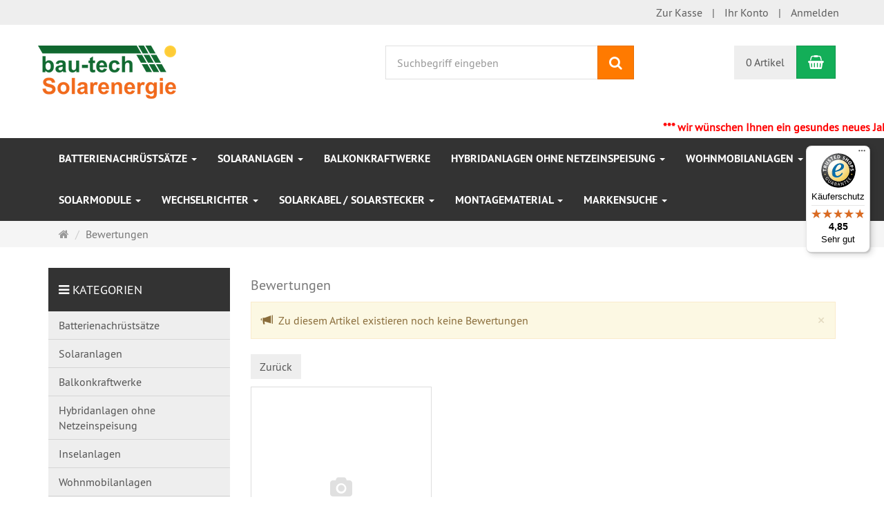

--- FILE ---
content_type: text/html; charset=utf-8
request_url: https://www.bau-tech.shop/reviews/show?info=2508
body_size: 11700
content:
<!DOCTYPE html>
<html lang="de">
<head>
<meta http-equiv="Content-Type" content="text/html; charset=utf-8" />
<base href="https://www.bau-tech.shop/" />
<title>bau-tech.shop | Photovoltaik: Komplettanlagen sowie Anlagenkomponenten, Energiespeichersysteme &amp; Zubehör für Photovoltaik</title>
<link rel="canonical" href="https://www.bau-tech.shop/product" />
<meta name="robots" content="index,follow" />
<meta name="company" content="bau-tech Solarenergie GmbH" />
<meta name="publisher" content="bau-tech Solarenergie GmbH" />
<meta name="description" content="Solarenergie aus der Sonne: preiswerte, hochwertige Solaranlagen aller Größen und Zubehör für Privat- und Geschäftskunden √ online erhältlich bei bau-tech.shop" />
<meta name="keywords" content="bau-tech.shop,Photovoltaik,Komplettanlagen,Anlagenkomponenten,Energiespeichersysteme,Zubehör,Photovoltaik,Solaranlage selber bauen,Eigenverbrauch,Solarenergie,Sonne" />
<meta name="generator" content="xt:Commerce 6.6.4" />
<!-- Global site tag (gtag.js) - Google Analytics -->
<script async src="https://www.googletagmanager.com/gtag/js?id=UA-113802133-1"></script>
<script>
  window.dataLayer = window.dataLayer || [];
  function gtag(){dataLayer.push(arguments);}
  gtag('js', new Date());

  gtag('config', 'UA-113802133-1');
</script>
<link href="https://cdn.jsdelivr.net/npm/froala-editor@4.5.2/css/froala_editor.pkgd.min.css" rel="stylesheet" type="text/css" />


<meta http-equiv="X-UA-Compatible" content="IE=edge" />
<meta name="viewport" content="width=device-width, initial-scale=1, maximum-scale=1, user-scalable=no">
<script > 

const getUrl = window.location;
const baseUri = '/';
const baseUrl = getUrl.protocol + "//" + 'www.bau-tech.shop/';

window.XT = {
    baseUrl: baseUrl,
    baseUri: baseUri,
    language:  'de',
        page : {
            page_name : 'reviews'
            },
        version : {
            type: 'PRO',
            version : '6.6.4'
        }
};

</script>

<script type="text/javascript">
            var norBaseUrl = "https://www.bau-tech.shop/nor_request";
    </script>
<script src="https://cloud.ccm19.de/app.js?apiKey=b383b7a11b9ac28eb4de1311083c95ee24cd577d1be20250&amp;domain=66c469e4a929cea91005d242" referrerpolicy="origin"></script>


<!-- HTML5 shiv IE8 support of HTML5 elements -->
<!--[if lt IE 9]>
<script  src="templates/xt_responsive/components/html5shiv/dist/html5shiv.min.js"></script>
<![endif]--><link rel="stylesheet" type="text/css" href="https://www.bau-tech.shop/cache/style_1xt_responsive_bau-tech_header.css?119bec25f33f2c0025a9aa50a78c31c8" />

<script type="application/ld+json">
{
    "@context": "https://schema.org/",
    "@type": "BreadcrumbList",
    "name": "Breadcrump navigation",
    "itemListElement": [
        {
            "@type": "ListItem",
            "position": 1,
            "name": "Startseite",
            "item": "https://www.bau-tech.shop"
        },
        {
            "@type": "ListItem",
            "position": 2,
            "name": null,
            "item": "https://www.bau-tech.shop/product"
        },
        {
            "@type": "ListItem",
            "position": 3,
            "name": "Bewertungen",
            "item": "https://www.bau-tech.shop/reviews/show?info=2508"
        }
    ]
}
</script>

<meta property="og:type" content="website">
<meta property="og:url" content="https://www.bau-tech.shop/reviews/show?info=2508">
<meta property="og:title" content="bau-tech.shop | Photovoltaik: Komplettanlagen sowie Anlagenkomponenten, Energiespeichersysteme & Zubehör für Photovoltaik">
<meta property="og:description" content="Energie aus der Sonne">
<meta property="og:image" content="https://www.bau-tech.shop/media/logo/Logo_1.png">

<meta property="twitter:card" content="summary_large_image">
<meta property="twitter:url" content="https://www.bau-tech.shop/reviews/show?info=2508">
<meta property="twitter:title" content="bau-tech.shop | Photovoltaik: Komplettanlagen sowie Anlagenkomponenten, Energiespeichersysteme & Zubehör für Photovoltaik">
<meta property="twitter:description" content="Energie aus der Sonne">
<meta property="twitter:image" content="https://www.bau-tech.shop/media/logo/Logo_1.png">

<!-- Google Tag Manager -->
					<script>
					(function(w,d,s,l,i){w[l]=w[l]||[];w[l].push({'gtm.start': new Date().getTime(),event:'gtm.js'});var f=d.getElementsByTagName(s)[0],
					j=d.createElement(s),dl=l!='dataLayer'?'&l='+l:'';j.async=true;j.src= 'https://www.googletagmanager.com/gtm.js?id='+i+dl;f.parentNode.insertBefore(j,f);
					})(window,document,'script','dataLayer','GTM-M4CMTC4C');
					</script>
				<!-- End Google Tag Manager -->
				
    <script type="application/json" fncls="fnparams-dede7cc5-15fd-4c75-a9f4-36c430ee3a99">
        {
            "f":"C79E77DAD39240064A07DE976BFB68FE",
            "s":"AQPT4DKZ6UQZQ_home-page",
            "sandbox":false
        }
    </script>
    <noscript>
        <img src="https://c.paypal.com/v1/r/d/b/ns?f=C79E77DAD39240064A07DE976BFB68FE&s=AQPT4DKZ6UQZQ_home-page&js=0&r=1" />
    </noscript>

    <script>

        console.log('paypal-checkout-script-tag setting ppcp constants');

        window.paypal_checkout_constant =
            {
                BUTTON_SIZE: 37,
                BUTTON_COLOR: "black",
                BUTTON_SHAPE: "rect",
                BUTTON_TYPE_AP: "black",
                version: "3.7.0",
                language: "de_DE",
                language_short: "de",
                currency: "EUR",
                TEXT_ERROR_CONDITIONS_ACCEPTED: "Sie müssen die Allgemeinen Geschäftsbedingungen akzeptieren um die Bestellung abschließen zu können.",
                TEXT_SHIPPING_COSTS: "Versandkosten",
                WARNING_NO_SHIPPING_FOR_ZONE: "Für dieses Zielland ist kein Versand möglich.",
                PPCP_SESSION_ID: "a369283586c0e52d721a",
                googlePaymentsEnvironment: "PRODUCTION"
            }

        let billingContact_ap = [];
        let shippingContact_ap = [];
        let currentCountryCode_ap = "DE";
        let currentTotal_ap = 0;
        let totalLabel_ap = "Gesamtsumme";
        let subTotalLabel_ap = "Zwischensumme";

        const ppcpSetTimeout = 50;
        const ppcpMaxTimeout = 10000;
        let ppcpWaited = 0;
        async function checkPaypalScriptLoaded()
        {
            ppcpWaited += ppcpSetTimeout;
            if(ppcpWaited >= ppcpMaxTimeout)
            {
                console.warn("waited for paypal sdk " + ppcpWaited + " ms so far. ABORTING");
                return;
            }
            if (typeof window.paypal === "object")
            {
                console.info("paypal sdk loaded after " + ppcpWaited + " ms. emitting event PayPalSdkLoaded");
                const event = new Event("PayPalSdkLoaded");
                document.dispatchEvent(event);
            }
            else {
                console.debug("waiting for paypal sdk " + ppcpWaited + " ms so far");
                setTimeout(checkPaypalScriptLoaded, ppcpSetTimeout);
            }
        }

        console.log("script tag. adding DOMContentLoaded listener");
        document.addEventListener('DOMContentLoaded', function ()
        {
            console.log('paypal-checkout-script-tag  DOMContentLoaded')
            try {
                const terms_cb = document.querySelector('input[type=checkbox][name=conditions_accepted]');
                if(terms_cb)
                {
                    let div = document.createElement('div');
                    div.innerText = window.paypal_checkout_constant.TEXT_ERROR_CONDITIONS_ACCEPTED;
                    div.id = 'TEXT_ERROR_CONDITIONS_ACCEPTED';
                    div.classList.add('alert', 'alert-danger');
                    div.style.display = 'none';
                    terms_cb.closest("div").prepend(div);

                    terms_cb.addEventListener('change', (e) => {
                        if (e.currentTarget.checked) {
                            document.getElementById('TEXT_ERROR_CONDITIONS_ACCEPTED').style.display = 'none';
                        } else {
                            document.getElementById('TEXT_ERROR_CONDITIONS_ACCEPTED').style.display = 'block';
                        }
                    })
                }
                console.log("ppcp display.php DOMContentLoaded. injecting sdk script");

                const paypal_script = "https://www.paypal.com/sdk/js?client-id=BAA-IYTMw0cuFzr0PMek4dGuOOw7j6UmS5WGuQ3q8wwfPM_4AHbNqWQlo4xSNuvfGExS9XQQMjdFeEAf8U&commit=false&intent=capture&components=buttons%2Ccard-fields%2Cfunding-eligibility%2Cmessages%2Capplepay%2Cgooglepay&integration-date=2022-06-01&currency=EUR&locale=de_DE&debug=false&enable-funding=paylater";
                let script = document.createElement("script");
                script.setAttribute("src", paypal_script);
                script.setAttribute("data-partner-attribution-id", "xt6_Cart_PPCP_xtcommerce");
                script.setAttribute("data-client-token", "[base64]");
                script.setAttribute("data-user-id-token","");
                document.head.appendChild(script);

                // apple pay laden
                const apple_script = "https://applepay.cdn-apple.com/jsapi/v1/apple-pay-sdk.js";
                script = document.createElement("script");
                script.setAttribute("src", apple_script);
                document.head.appendChild(script);

                // fraudnet nachladen
                const fraudnet_script = "https://c.paypal.com/da/r/fb.js";
                script = document.createElement("script");
                script.setAttribute("src", fraudnet_script);
                document.head.appendChild(script);

                checkPaypalScriptLoaded();
            }
            catch(e)
            {
                console.log(e);
            }
        });

        document.addEventListener('PayPalSdkLoaded', function ()
        {
            // google pay laden
            const google_script = "https://pay.google.com/gp/p/js/pay.js";
            script = document.createElement("script");
            script.setAttribute("src", google_script);
            script.setAttribute("async", "");
            script.setAttribute("onload", "let gpslevent = new Event('GooglePaySdkLoaded'); document.dispatchEvent(gpslevent);");
            document.head.appendChild(script);
        });

    </script>

    
<script src="https://integrations.etrusted.com/applications/widget.js/v2" async defer></script>
<link rel="shortcut icon" href="https://www.bau-tech.shop/media/logo/favicon.ico" type="image/x-icon" />
<link rel="icon" href="https://www.bau-tech.shop/media/logo/favicon.png" type="image/png" />
<link rel="alternate" hreflang="x-default" href="" />
</head>
<body >

		<!-- Google Tag Manager (noscript) -->
		<noscript>
			<iframe src="https://www.googletagmanager.com/ns.html?id=GTM-M4CMTC4C" height="0" width="0" style="display:none;visibility:hidden"></iframe>
		</noscript>
		<!-- End Google Tag Manager (noscript) -->

	





<!-- Respond.js IE8 support of media queries -->
<!--[if lt IE 9]>
<script type="text/javascript" src="templates/xt_responsive_bau-tech/components/Respond/dest/respond.min.js"></script>
<![endif]-->


<div id="site-wrap" class="reviews-wrap subpage-wrap show-action-wrap">
    
        <header id="header">
            <div class="meta-navigation">
                <div class="container clearfix">
                    <ul class="meta list-inline pull-left hidden-xs pull-left">
                        
                        <li></li>
                        <li></li>
                        
                    </ul>
                    <ul class="user list-inline pull-right">
                        
                        <li><a href="https://www.bau-tech.shop/checkout/shipping">Zur Kasse</a></li>
                                                    <li><a href="https://www.bau-tech.shop/customer">Ihr Konto</a></li>
                                                            <li><a href="https://www.bau-tech.shop/customer/login" data-toggle="modal" data-target="#loginModal" data-remote="false">Anmelden</a></li>
                                                                            
                    </ul>
                </div>
            </div><!-- .meta-navigation -->
            <div class="header-top">
                <div class="container">
                    <div class="row text-center-xs">
                        <div class="col col-sm-4 col-md-5 col-logo">
                            <div class="inner branding">
                                <p class="logo">
                                    <a href="https://www.bau-tech.shop" class="text-muted" title="bau-tech.shop | Photovoltaik: Komplettanlagen sowie Anlagenkomponenten, Energiespeichersysteme & Zubehör für Photovoltaik">
                                        <img class="img-responsive" src="media/logo/Logo_1.png" alt="bau-tech.shop | Photovoltaik: Komplettanlagen sowie Anlagenkomponenten, Energiespeichersysteme & Zubehör für Photovoltaik" />
                                    </a>
                                </p>
                                                            </div>
                        </div>
                        <div class="col col-sm-4 hidden-xs">
                            <div class="inner top-search hidden-sm">
                                <div class="box-search">
    <form class="search-box-form" name="search_box1" action="https://www.bau-tech.shop/search?info=2508" method="get" >
        <input type="hidden" name="page" value="search" id="page2"  />
        <input type="hidden" name="page_action" value="query" id="page_action3"  />
        <input type="hidden" name="desc" value="" id="desc4"  />
        <input type="hidden" name="sdesc" value="" id="sdesc5"  />
        <div class="input-group">
            <input type="text" name="keywords" class="form-control keywords" value="" placeholder="Suchbegriff eingeben" />
            <span class="input-group-btn">
                <button type="submit" class="submit-button btn btn-primary" title="Suchen" data-toggle="tooltip" data-placement="auto">
                    <i class="fa fa-search"></i>
                    <span class="sr-only">Suchen</span>
                </button>
            </span>
        </div>
    </form>
</div>
                            </div>
                        </div>
                        <div class="col col-sm-4 col-md-3 hidden-xs">
                            <div class="inner top-cart text-right">
                                    <div class="box-cart">
        <div class="inner btn-group" role="group" aria-label="Warenkorb">
                            <a href="https://www.bau-tech.shop/cart" class="btn btn-default btn-left hidden-xs">
                    0 Artikel
                </a>
                <a href="https://www.bau-tech.shop/cart" class="btn btn-cart btn-left visible-xs">
                    0 Artikel
                </a>
                        <a href="https://www.bau-tech.shop/cart" class="btn btn-cart btn-right" title="Warenkorb" data-toggle="tooltip" data-placement="auto">
                <i class="fa fa-shopping-basket"></i>
                <span class="sr-only">Warenkorb</span>
            </a>
        </div>
    </div>

                            </div>
                        </div>
                    </div>
                </div>
            </div><!-- .header-top -->

                                        <marquee behaviour="alternate" style="color:red;font-weight:800;text-align="center">*** wir wünschen Ihnen ein gesundes neues Jahr *** ab einem Bestellwert von 100,00€ versenden wir Versandkostenfrei, ausgenommen Speditionsversand </marquee>
            
            <div class="main-navigation navbar navbar-default" role="navigation">
                <div class="container">
                    <div class="navbar-header">
                        <button type="button" class="navbar-toggle" data-toggle="collapse" data-target="#header .main-navigation .navbar-collapse">
                            <span class="sr-only">Navigation</span>
                            <span class="burger pull-left">
                                <span class="icon-bar"></span>
                                <span class="icon-bar"></span>
                                <span class="icon-bar"></span>
                            </span>
                            <span class="caret pull-left"></span>
                        </button>
                        <div class="navbar-search visible-float-breakpoint">
                            <div class="box-search">
    <form class="search-box-form" name="search_box6" action="https://www.bau-tech.shop/search?info=2508" method="get" >
        <input type="hidden" name="page" value="search" id="page7"  />
        <input type="hidden" name="page_action" value="query" id="page_action8"  />
        <input type="hidden" name="desc" value="" id="desc9"  />
        <input type="hidden" name="sdesc" value="" id="sdesc10"  />
        <div class="input-group">
            <input type="text" name="keywords" class="form-control keywords" value="" placeholder="Suchbegriff eingeben" />
            <span class="input-group-btn">
                <button type="submit" class="submit-button btn btn-primary" title="Suchen" data-toggle="tooltip" data-placement="auto">
                    <i class="fa fa-search"></i>
                    <span class="sr-only">Suchen</span>
                </button>
            </span>
        </div>
    </form>
</div>
                        </div>
                    </div>
                    <div class="navbar-collapse collapse">
                                                            <ul class="nav navbar-nav">
            
            	
                <li id="cid-333" class="level-1 lang-de first dropdown">
                    <a class="dropdown-toggle" href="https://www.bau-tech.shop/batterienachruestsaetze.html" data-toggle="dropdown">
                        Batterienachrüstsätze
                        <b class="caret"></b>                    </a>
                                            <ul class="dropdown-menu">
                                                                                                <li>
                                        <a href="https://www.bau-tech.shop/batterienachruestsaetze/growatt-batterienachruestsaetze.html">Growatt - Batterienachrüstsätze</a>
                                    </li>
                                                                                                                                <li>
                                        <a href="https://www.bau-tech.shop/batterienachruestsaetze/victron-batterienachruestsaetze.html">Victron - Batterienachrüstsätze</a>
                                    </li>
                                                                                        <li class="static divider hidden-float-breakpoint"></li>
                            <li class="static">
                                <a class="dropdown-header" href="https://www.bau-tech.shop/batterienachruestsaetze.html">
                                    <i class="fa fa-caret-right"></i>&nbsp;
                                    Mehr Details:&nbsp;
                                    <span class="text-uppercase text-primary">Batterienachrüstsätze</span>
                                </a>
                            </li>
                        </ul>
                                    </li>
             	
            
            	
                <li id="cid-29" class="level-1 lang-de dropdown">
                    <a class="dropdown-toggle" href="https://www.bau-tech.shop/solaranlagen.html" data-toggle="dropdown">
                        Solaranlagen
                        <b class="caret"></b>                    </a>
                                            <ul class="dropdown-menu">
                                                                                                <li>
                                        <a href="https://www.bau-tech.shop/balkonkraftwerke.html">Balkonkraftwerke</a>
                                    </li>
                                                                                                                                <li>
                                        <a href="https://www.bau-tech.shop/solaranlagen/1000-3000-watt-solaranlagen.html">Solaranlagen bis 3 kW</a>
                                    </li>
                                                                                                                                <li>
                                        <a href="https://www.bau-tech.shop/solaranlagen/3500-5000-watt-solaranlagen-zwei-dachausrichtungen.html">Solaranlagen bis 5 kW - zwei Dachausrichtungen</a>
                                    </li>
                                                                                                                                <li>
                                        <a href="https://www.bau-tech.shop/solaranlagen/solaranlagen-3-phasig-10-000-watt-zwei-dachausrichtungen.html">Solaranlagen bis 10 kW - zwei Dachausrichtungen (Dreiphasig)</a>
                                    </li>
                                                                                                                                <li>
                                        <a href="https://www.bau-tech.shop/solaranlagen/warmwasser-sonnenenergie.html">Warmwasser durch Sonnenenergie</a>
                                    </li>
                                                                                        <li class="static divider hidden-float-breakpoint"></li>
                            <li class="static">
                                <a class="dropdown-header" href="https://www.bau-tech.shop/solaranlagen.html">
                                    <i class="fa fa-caret-right"></i>&nbsp;
                                    Mehr Details:&nbsp;
                                    <span class="text-uppercase text-primary">Solaranlagen</span>
                                </a>
                            </li>
                        </ul>
                                    </li>
             	
            
            	
                <li id="cid-361" class="level-1 lang-de">
                    <a class="dropdown-toggle" href="https://www.bau-tech.shop/balkonkraftwerke.html">
                        Balkonkraftwerke
                                            </a>
                                    </li>
             	
            
            	
                <li id="cid-4" class="level-1 lang-de dropdown">
                    <a class="dropdown-toggle" href="https://www.bau-tech.shop/hybridanlagen-ohne-netzeinspeisung.html" data-toggle="dropdown">
                        Hybridanlagen ohne Netzeinspeisung
                        <b class="caret"></b>                    </a>
                                            <ul class="dropdown-menu">
                                                                                                <li>
                                        <a href="https://www.bau-tech.shop/hybridanlagen-ohne-netzeinspeisung/einphasig.html">Hybridanlagen für den Eigenverbrauch (Einphasig)</a>
                                    </li>
                                                                                                                                <li>
                                        <a href="https://www.bau-tech.shop/hybridanlagen-ohne-netzeinspeisung/dreiphasig-lithium-batterien.html">Hybridanlagen für den Eigenverbrauch (Dreiphasig)</a>
                                    </li>
                                                                                        <li class="static divider hidden-float-breakpoint"></li>
                            <li class="static">
                                <a class="dropdown-header" href="https://www.bau-tech.shop/hybridanlagen-ohne-netzeinspeisung.html">
                                    <i class="fa fa-caret-right"></i>&nbsp;
                                    Mehr Details:&nbsp;
                                    <span class="text-uppercase text-primary">Hybridanlagen ohne Netzeinspeisung</span>
                                </a>
                            </li>
                        </ul>
                                    </li>
             	
            
            	
            
            	
                <li id="cid-7" class="level-1 lang-de dropdown">
                    <a class="dropdown-toggle" href="https://www.bau-tech.shop/wohnmobilanlagen.html" data-toggle="dropdown">
                        Wohnmobilanlagen
                        <b class="caret"></b>                    </a>
                                            <ul class="dropdown-menu">
                                                                                                <li>
                                        <a href="https://www.bau-tech.shop/wohnmobilanlagen/wohnmobil-anlagen-100-150-watt.html">Wohnmobil-Anlagen 100 - 150 Watt</a>
                                    </li>
                                                                                                                                <li>
                                        <a href="https://www.bau-tech.shop/wohnmobilanlagen/wohnmobil-anlagen-200-300-watt.html">Wohnmobil-Anlagen 200 - 300 Watt</a>
                                    </li>
                                                                                                                                <li>
                                        <a href="https://www.bau-tech.shop/wohnmobilanlagen/wohnmobil-anlagen-300-390-watt.html">Wohnmobil-Anlagen 300 - 390 Watt</a>
                                    </li>
                                                                                                                                <li>
                                        <a href="https://www.bau-tech.shop/wohnmobilanlagen/wohnmobil-anlagen-400-600-watt.html">Wohnmobil-Anlagen 400 - 600 Watt</a>
                                    </li>
                                                                                                                                <li>
                                        <a href="https://www.bau-tech.shop/wohnmobilanlagen/smart-wohnmobil-anlagen-bluetooth.html">Smart Wohnmobil-Anlagen mit Bluetooth</a>
                                    </li>
                                                                                                                                <li>
                                        <a href="https://www.bau-tech.shop/wohnmobilanlagen/wohnmobil-zubehoer.html">Wohnmobil Zubehör</a>
                                    </li>
                                                                                                                                <li>
                                        <a href="https://www.bau-tech.shop/solarkabel-solarstecker/modul-anschlusskabel.html">Modul Anschlusskabel</a>
                                    </li>
                                                                                                                                <li>
                                        <a href="https://www.bau-tech.shop/wohnmobilanlagen/dc-dc-ladegeraet-ladewandler-ladebooster.html">DC-DC Ladegerät / Ladewandler / Ladebooster</a>
                                    </li>
                                                                                        <li class="static divider hidden-float-breakpoint"></li>
                            <li class="static">
                                <a class="dropdown-header" href="https://www.bau-tech.shop/wohnmobilanlagen.html">
                                    <i class="fa fa-caret-right"></i>&nbsp;
                                    Mehr Details:&nbsp;
                                    <span class="text-uppercase text-primary">Wohnmobilanlagen</span>
                                </a>
                            </li>
                        </ul>
                                    </li>
             	
            
            	
                <li id="cid-10" class="level-1 lang-de dropdown">
                    <a class="dropdown-toggle" href="https://www.bau-tech.shop/solarmodule.html" data-toggle="dropdown">
                        Solarmodule
                        <b class="caret"></b>                    </a>
                                            <ul class="dropdown-menu">
                                                                                                <li>
                                        <a href="https://www.bau-tech.shop/solarmodule/20-watt-30-watt.html">20 Watt / 30 Watt</a>
                                    </li>
                                                                                                                                <li>
                                        <a href="https://www.bau-tech.shop/solarmodule/50-watt-module.html">50 Watt Module</a>
                                    </li>
                                                                                                                                <li>
                                        <a href="https://www.bau-tech.shop/solarmodule/100-watt-module.html">100 Watt Module</a>
                                    </li>
                                                                                                                                <li>
                                        <a href="https://www.bau-tech.shop/solarmodule/130-watt-module.html">130 Watt Module</a>
                                    </li>
                                                                                                                                <li>
                                        <a href="https://www.bau-tech.shop/solarmodule/150-watt-module.html">150W Module verschiedenen Ausführungen</a>
                                    </li>
                                                                                                                                <li>
                                        <a href="https://www.bau-tech.shop/solarmodule/250w-modul-polikristallin-muenchensolar.html">250W Modul Polykristallin von MünchenSolar</a>
                                    </li>
                                                                                                                                <li>
                                        <a href="https://www.bau-tech.shop/solarmodule/300-watt-module.html">300W Modul Full Black von MünchenSolar</a>
                                    </li>
                                                                                                                                <li>
                                        <a href="https://www.bau-tech.shop/solarmodule/300-watt-module1/trina-400watt-modul-black.html">400W Modul in schwarz von Trina Solar</a>
                                    </li>
                                                                                                                                <li>
                                        <a href="https://www.bau-tech.shop/solarmodule/430w-glas-glas-modul-bifazial-full-black-das-solar.html">430W Glas Glas Modul Bifazial Full Black von DAS Solar</a>
                                    </li>
                                                                                                                                <li>
                                        <a href="https://www.bau-tech.shop/solarmodule/440-watt-muenchensolar.html">450W Glas/Glas Monokristallin Black von Canadian Solar</a>
                                    </li>
                                                                                                                                <li>
                                        <a href="https://www.bau-tech.shop/solarmodule/flexible-solarmodule.html">flexible Solarmodule</a>
                                    </li>
                                                                                                                                <li>
                                        <a href="https://www.bau-tech.shop/solarmodule/solartaschen.html">Solartaschen / Solarkoffer</a>
                                    </li>
                                                                                        <li class="static divider hidden-float-breakpoint"></li>
                            <li class="static">
                                <a class="dropdown-header" href="https://www.bau-tech.shop/solarmodule.html">
                                    <i class="fa fa-caret-right"></i>&nbsp;
                                    Mehr Details:&nbsp;
                                    <span class="text-uppercase text-primary">Solarmodule</span>
                                </a>
                            </li>
                        </ul>
                                    </li>
             	
            
            	
                <li id="cid-31" class="level-1 lang-de dropdown">
                    <a class="dropdown-toggle" href="https://www.bau-tech.shop/wechselrichter.html" data-toggle="dropdown">
                        Wechselrichter
                        <b class="caret"></b>                    </a>
                                            <ul class="dropdown-menu">
                                                                                                <li>
                                        <a href="https://www.bau-tech.shop/wechselrichter/wechselrichter-3kw-1-phasig.html">Wechselrichter bis 3kW</a>
                                    </li>
                                                                                                                                <li>
                                        <a href="https://www.bau-tech.shop/wechselrichter/wechselrichter-3kw-5kw-1-phasig-2-mppt.html">Wechselrichter bis 5kW - 2 MPPT</a>
                                    </li>
                                                                                                                                <li>
                                        <a href="https://www.bau-tech.shop/wechselrichter/3-phasige-netz-wechselrichter-4kw-30kw.html">Wechselrichter bis 30kW (dreiphasig)</a>
                                    </li>
                                                                                                                                <li>
                                        <a href="https://www.bau-tech.shop/wechselrichter/inselwechselrichter-off-grid.html">Inselwechselrichter Off Grid</a>
                                    </li>
                                                                                                                                <li>
                                        <a href="https://www.bau-tech.shop/wechselrichter/3-phasige-netz-batterie-hybridwechselrichter-6kw-10kw.html">Hybridwechselrichter bis 10 kW</a>
                                    </li>
                                                                                                                                <li>
                                        <a href="https://www.bau-tech.shop/wechselrichter/zubehoer.html">Wechselrichter Zubehör</a>
                                    </li>
                                                                                        <li class="static divider hidden-float-breakpoint"></li>
                            <li class="static">
                                <a class="dropdown-header" href="https://www.bau-tech.shop/wechselrichter.html">
                                    <i class="fa fa-caret-right"></i>&nbsp;
                                    Mehr Details:&nbsp;
                                    <span class="text-uppercase text-primary">Wechselrichter</span>
                                </a>
                            </li>
                        </ul>
                                    </li>
             	
            
            	
            
            	
            
            	
                <li id="cid-33" class="level-1 lang-de dropdown">
                    <a class="dropdown-toggle" href="https://www.bau-tech.shop/solarkabel-solarstecker.html" data-toggle="dropdown">
                        Solarkabel / Solarstecker
                        <b class="caret"></b>                    </a>
                                            <ul class="dropdown-menu">
                                                                                                <li>
                                        <a href="https://www.bau-tech.shop/solarkabel-solarstecker/solarkabel.html">Solarkabel</a>
                                    </li>
                                                                                                                                <li>
                                        <a href="https://www.bau-tech.shop/kabel-stecker/pv-solar-stecker.html">PV Solar Stecker</a>
                                    </li>
                                                                                                                                <li>
                                        <a href="https://www.bau-tech.shop/solarkabel-solarstecker/modul-anschlusskabel.html">Modul - Anschlusskabe​l</a>
                                    </li>
                                                                                                                                <li>
                                        <a href="https://www.bau-tech.shop/solarkabel-solarstecker/batterie-anschlusskabel.html">Batterie - Anschlusskabel</a>
                                    </li>
                                                                                                                                <li>
                                        <a href="https://www.bau-tech.shop/solarkabel-solarstecker/batterie-verbindungskabel.html">Batterie - Verbindungskabel</a>
                                    </li>
                                                                                        <li class="static divider hidden-float-breakpoint"></li>
                            <li class="static">
                                <a class="dropdown-header" href="https://www.bau-tech.shop/solarkabel-solarstecker.html">
                                    <i class="fa fa-caret-right"></i>&nbsp;
                                    Mehr Details:&nbsp;
                                    <span class="text-uppercase text-primary">Solarkabel / Solarstecker</span>
                                </a>
                            </li>
                        </ul>
                                    </li>
             	
            
            	
                <li id="cid-32" class="level-1 lang-de dropdown">
                    <a class="dropdown-toggle" href="https://www.bau-tech.shop/montagematerial.html" data-toggle="dropdown">
                        Montagematerial
                        <b class="caret"></b>                    </a>
                                            <ul class="dropdown-menu">
                                                                                                <li>
                                        <a href="https://www.bau-tech.shop/montagematerial/aluminiumprofil.html">Aluminiumprofil</a>
                                    </li>
                                                                                                                                <li>
                                        <a href="https://www.bau-tech.shop/montage/solar-montagesysteme.html">Solar Montagesysteme</a>
                                    </li>
                                                                                                                                <li>
                                        <a href="https://www.bau-tech.shop/profilverbinder.html">Profilverbinde​r</a>
                                    </li>
                                                                                                                                <li>
                                        <a href="https://www.bau-tech.shop/kreuzverbinder.html">Kreuzverbinder</a>
                                    </li>
                                                                                                                                <li>
                                        <a href="https://www.bau-tech.shop/dachhaken.html">Dachhaken</a>
                                    </li>
                                                                                                                                <li>
                                        <a href="https://www.bau-tech.shop/dachhakenbefestigung.html">Dachhakenbefes​tigung</a>
                                    </li>
                                                                                                                                <li>
                                        <a href="https://www.bau-tech.shop/montagematerial/stockschrauben-adapterbleche.html">Stockschrauben Adapterbleche</a>
                                    </li>
                                                                                                                                <li>
                                        <a href="https://www.bau-tech.shop/montagematerial/modul-mittelklemmen.html">Modul-Mittelklemmen</a>
                                    </li>
                                                                                                                                <li>
                                        <a href="https://www.bau-tech.shop/montagematerial/modul-endklemmen.html">Modul-Endklemmen</a>
                                    </li>
                                                                                                                                <li>
                                        <a href="https://www.bau-tech.shop/hammerkopfschraube-sperrzahnmutter.html">Hammerkopfschraube / Sperrzahnmutte​r</a>
                                    </li>
                                                                                                                                <li>
                                        <a href="https://www.bau-tech.shop/zylinder-sechskantschrauben.html">Zylinder- / Sechskantschrau​ben</a>
                                    </li>
                                                                                                                                <li>
                                        <a href="https://www.bau-tech.shop/gewindeplatte-schiebemutter.html">Gewindeplatte, Schiebemutter</a>
                                    </li>
                                                                                        <li class="static divider hidden-float-breakpoint"></li>
                            <li class="static">
                                <a class="dropdown-header" href="https://www.bau-tech.shop/montagematerial.html">
                                    <i class="fa fa-caret-right"></i>&nbsp;
                                    Mehr Details:&nbsp;
                                    <span class="text-uppercase text-primary">Montagematerial</span>
                                </a>
                            </li>
                        </ul>
                                    </li>
             	
            
            	
            
            	
                <li id="cid-225" class="level-1 lang-de dropdown">
                    <a class="dropdown-toggle" href="https://www.bau-tech.shop/markensuche.html" data-toggle="dropdown">
                        Markensuche
                        <b class="caret"></b>                    </a>
                                            <ul class="dropdown-menu">
                                                                                                <li>
                                        <a href="https://www.bau-tech.shop/markensuche/victron.html">Victron Energy</a>
                                    </li>
                                                                                                                                <li>
                                        <a href="https://www.bau-tech.shop/markensuche/growatt.html">Growatt</a>
                                    </li>
                                                                                                                                <li>
                                        <a href="https://www.bau-tech.shop/markensuche/solax.html">Solax</a>
                                    </li>
                                                                                                                                <li>
                                        <a href="https://www.bau-tech.shop/markensuche/pylontech.html">PylonTech</a>
                                    </li>
                                                                                                                                <li>
                                        <a href="https://www.bau-tech.shop/markensuche/sofar.html">Sofar</a>
                                    </li>
                                                                                                                                <li>
                                        <a href="https://www.bau-tech.shop/markensuche/effekta.html">Effekta</a>
                                    </li>
                                                                                                                                <li>
                                        <a href="https://www.bau-tech.shop/markensuche/steca.html">Steca</a>
                                    </li>
                                                                                                                                <li>
                                        <a href="https://www.bau-tech.shop/markensuche/votronic.html">Votronic</a>
                                    </li>
                                                                                        <li class="static divider hidden-float-breakpoint"></li>
                            <li class="static">
                                <a class="dropdown-header" href="https://www.bau-tech.shop/markensuche.html">
                                    <i class="fa fa-caret-right"></i>&nbsp;
                                    Mehr Details:&nbsp;
                                    <span class="text-uppercase text-primary">Markensuche</span>
                                </a>
                            </li>
                        </ul>
                                    </li>
             	
            
            	
            
            	
            
            	
                    </ul>

    

                    </div>
                </div>
            </div><!-- .main-navigation -->
        </header><!-- #header -->

                    <div class="breadcrumb-container">
                <div class="container">
            <ul class="breadcrumb">
                                        <li class="home"><a href="https://www.bau-tech.shop" title="Startseite" class="text-muted"><i class="fa fa-home"></i><span class="sr-only">Startseite</span></a></li>
                                                                        <li class="active" title="Bewertungen">Bewertungen</li>
                        </ul>                </div>
            </div>
        
        <noscript>
            <div class="container">
                <div class="alert alert-danger text-center">
                    <p><i class="fa fa-3x fa-exclamation-triangle"></i></p>
                    Um alle Funktionen dieser Website nutzen zu können,<br />sollten Sie <strong>JavaScript in Ihrem Browser aktivieren</strong>.
                </div>
            </div>
        </noscript>

		<div id="navContainer" class="container">
			<ul class="navbar-mega hidden hidden-float-breakpoint with-backdrop-shadow"></ul>
		</div>

		

		        <div id="container" class="container">
            
            <div id="content" class="row">

            	            	
                <div class="col primary col-sm-8 col-sm-push-4 col-md-9 col-md-push-3">
                    <div id="product" class="detail">
    <h1> <small>Bewertungen</small></h1>

    
    <div class="alert alert-warning alert-dismissible" role="alert">
        <button type="button" class="close" data-dismiss="alert"><span aria-hidden="true">&times;</span><span class="sr-only">Close</span></button>
                    <p class="item"><span class="glyphicon glyphicon-bullhorn"></span>&nbsp;&nbsp;Zu diesem Artikel existieren noch keine Bewertungen</p>
            </div>




    <div class="pinfo row">
        <div class="product-images col col-sm-4">
            <p><a href="https://www.bau-tech.shop/product" class="btn btn-default" title="Zurück">Zurück</a></p>
            <div class="image product-image img-thumbnail center">
                                    <a href="" class="vertical-helper image-link no-image">
                        <i class="no-image-icon"></i>
                    </a>
                            </div>
                            <p class="product-price"><span class="price-tag">EUR  0,00</span></p>
            
                            <div class="product-reviews">
                    <div class="cursor-pointer" onclick="document.location.href='https://www.bau-tech.shop/reviews/show?info='">
                        <div class="reviews_rating_light" data-toggle="popover" data-placement="bottom" data-content="Zu diesem Artikel existieren noch keine Bewertungen">
                            <i></i><i></i><i></i><i></i><i></i>
                            <div class="reviews_rating_dark" style="width:1%">
                                <i></i><i></i><i></i><i></i><i></i>
                            </div>
                        </div>
                    </div>
                    <div class="clearfix"></div>
                </div>
                                </div>
        <div id="reviews" class="col col-sm-8">
                    </div>
    </div>
</div>
                 
                </div>
                                    <div class="col secondary col-sm-4 col-sm-pull-8 col-md-3 col-md-pull-9">
                        
                            
		<div class="categories_recursive sidebar cid-0 box-categories panel panel-default text-word-wrap">
            <div class="panel-heading">
                <p class="panel-title text-uppercase">
                    <i class="fa fa-bars"></i>
                        Kategorien
                </p>
            </div>

            <ul class="nav nav-pills nav-stacked">
 
                                    <li class="level-1 cid-333">
                        <a href="https://www.bau-tech.shop/batterienachruestsaetze.html"><span class="">Batterienachrüstsätze</span></a>

						                    </li>
                                    <li class="level-1 cid-29">
                        <a href="https://www.bau-tech.shop/solaranlagen.html"><span class="">Solaranlagen</span></a>

						                    </li>
                                    <li class="level-1 cid-361">
                        <a href="https://www.bau-tech.shop/balkonkraftwerke.html"><span class="">Balkonkraftwerke</span></a>

						                    </li>
                                    <li class="level-1 cid-4">
                        <a href="https://www.bau-tech.shop/hybridanlagen-ohne-netzeinspeisung.html"><span class="">Hybridanlagen ohne Netzeinspeisung</span></a>

						                    </li>
                                    <li class="level-1 cid-6">
                        <a href="https://www.bau-tech.shop/inselanlagen-garten-camping-hobby.html"><span class="">Inselanlagen</span></a>

						                    </li>
                                    <li class="level-1 cid-7">
                        <a href="https://www.bau-tech.shop/wohnmobilanlagen.html"><span class="">Wohnmobilanlagen</span></a>

						                    </li>
                                    <li class="level-1 cid-10">
                        <a href="https://www.bau-tech.shop/solarmodule.html"><span class="">Solarmodule</span></a>

						                    </li>
                                    <li class="level-1 cid-31">
                        <a href="https://www.bau-tech.shop/wechselrichter.html"><span class="">Wechselrichter</span></a>

						                    </li>
                                    <li class="level-1 cid-9">
                        <a href="https://www.bau-tech.shop/laderegler.html"><span class="">Laderegler</span></a>

						                    </li>
                                    <li class="level-1 cid-122">
                        <a href="https://www.bau-tech.shop/spannungswandler.html"><span class="">Spannungswandl​er</span></a>

						                    </li>
                                    <li class="level-1 cid-33">
                        <a href="https://www.bau-tech.shop/solarkabel-solarstecker.html"><span class="">Solarkabel / Solarstecker</span></a>

						                    </li>
                                    <li class="level-1 cid-32">
                        <a href="https://www.bau-tech.shop/montagematerial.html"><span class="">Montagematerial</span></a>

						                    </li>
                                    <li class="level-1 cid-20">
                        <a href="https://www.bau-tech.shop/batterie.html"><span class="">Batterie / Batterie- Zubehör</span></a>

						                    </li>
                                    <li class="level-1 cid-225">
                        <a href="https://www.bau-tech.shop/markensuche.html"><span class="">Markensuche</span></a>

						                    </li>
                                    <li class="level-1 cid-28">
                        <a href="https://www.bau-tech.shop/sonstiges.html"><span class="">Sonstiges</span></a>

						                    </li>
                                    <li class="level-1 cid-204">
                        <a href="https://www.bau-tech.shop/downloads.html"><span class="">Downloads</span></a>

						                    </li>
                                    <li class="level-1 cid-257">
                        <a href="https://www.bau-tech.shop/ruecklaeufer-sale.html"><span class="">Rückläufer / %-Sale</span></a>

						                    </li>
                            </ul>
        </div>

    
                        
						
                        <div id="reviewsticker"></div>
<script type="text/javascript">
	  _tsRatingConfig = {
			tsid: 'X2CDDDF5D7593919033DF2BC7C41B0CF5',
			variant: 'testimonial',
			reviews: '5',
			betterThan: '3.5',
			backgroundColor: '#eeeeee',
			fontColor: '#000000',
			linkColor: '#000000',
			fontFamily: 'Arial',
			quotationMarkColor: '#000000',
			reviewMinLength: '10',
			element: '#reviewsticker',
			locale: 'de_DE'
	  };
	  var scripts = document.getElementsByTagName('SCRIPT'),
	  me = scripts[scripts.length - 1];
	  var _ts = document.createElement('SCRIPT');
	  _ts.type = 'text/javascript';
	  _ts.async = true;
	  _ts.charset = 'utf-8';
	  _ts.src ='//widgets.trustedshops.com/reviews/tsSticker/tsSticker.js';
	  me.parentNode.insertBefore(_ts, me);
	  _tsRatingConfig.script = _ts;
</script> 
<style>#reviewsticker > div { padding-bottom: 50px; }</style>
                        <div class="sidebar-products">
                            
                            
                            
                            
<div id="box_xt_bestseller_products" data-visible-items="1" class="products-box listing no-image-height-helper equalize-nothing panel panel-default switch-area">

    <div class="panel-heading">
        <p class="panel-title text-uppercase">
                        Top Artikel
                    </p>
    </div>

    <div class="panel-body switch-items text-center product-listing">
                                
        <div class="section">
            <div class="product product-249 first-product">

                <div class="product-image">
                    <p class="image">
                                                    <a href="https://www.bau-tech.shop/dachhakenbefestigung/tellerkopfschraube-8x80mm-edelstahl-a2-tx40-dachhaken-montage.html" class="vertical-helper image-link">
                                <img src="https://www.bau-tech.shop/media/images/info/TE8X080.jpg" class="productImageBorder img-responsive" alt="Tellerkopfschraube 8x80mm Edelstahl A2 TX40 für Dachhaken Montage" title="Tellerkopfschraube 8x80mm Edelstahl A2 TX40 für Dachhaken Montage" width="500" height="368" />
                            </a>
                                            </p>
                </div>
                <p class="product-name h4 title"><a href="https://www.bau-tech.shop/dachhakenbefestigung/tellerkopfschraube-8x80mm-edelstahl-a2-tx40-dachhaken-montage.html">Tellerkopfschraube 8x80mm Edelstahl A2 TX40 für Dachhaken Montage</a></p>
                                    <div class="product-reviews cursor-pointer" onclick="document.location.href='https://www.bau-tech.shop/reviews/show?info=249'"  data-toggle="popover" data-placement="bottom" data-content="Zu diesem Artikel existieren noch keine Bewertungen">
                        <div class="reviews_rating_light">
                            <i></i><i></i><i></i><i></i><i></i>
                            <div class="reviews_rating_dark" style="width:1%">
                                <i></i><i></i><i></i><i></i><i></i>
                            </div>
                        </div>
                    </div>
                                                    <p class="product-price"><span class="price-tag">EUR  0,59</span></p>
                    
                                            <p class="product-tax-shipping">inkl. 19 % USt <a href="https://www.bau-tech.shop/liefer-versandkosten.html" target="_blank" rel="nofollow">zzgl. Versandkosten</a></p>
                    
                
                
                <div class="product-info-label pos-">
    </div>            	
            </div>

        </div>
                                            <hr class="seperator" />
                        
        <div class="section">
            <div class="product product-250">

                <div class="product-image">
                    <p class="image">
                                                    <a href="https://www.bau-tech.shop/dachhakenbefestigung/tellerkopfschraube-8x100mm-edelstahl-a2-tx40-dachhaken-montage.html" class="vertical-helper image-link">
                                <img src="https://www.bau-tech.shop/media/images/info/TE8X100.jpg" class="productImageBorder img-responsive" alt="Tellerkopfschraube 8x100mm Edelstahl A2 TX40 für Dachhaken Montage" title="Tellerkopfschraube 8x100mm Edelstahl A2 TX40 für Dachhaken Montage" width="500" height="368" />
                            </a>
                                            </p>
                </div>
                <p class="product-name h4 title"><a href="https://www.bau-tech.shop/dachhakenbefestigung/tellerkopfschraube-8x100mm-edelstahl-a2-tx40-dachhaken-montage.html">Tellerkopfschraube 8x100mm Edelstahl A2 TX40 für Dachhaken Montage</a></p>
                                    <div class="product-reviews cursor-pointer" onclick="document.location.href='https://www.bau-tech.shop/reviews/show?info=250'"  data-toggle="popover" data-placement="bottom" data-content="Zu diesem Artikel existieren noch keine Bewertungen">
                        <div class="reviews_rating_light">
                            <i></i><i></i><i></i><i></i><i></i>
                            <div class="reviews_rating_dark" style="width:1%">
                                <i></i><i></i><i></i><i></i><i></i>
                            </div>
                        </div>
                    </div>
                                                    <p class="product-price"><span class="price-tag">EUR  0,69</span></p>
                    
                                            <p class="product-tax-shipping">inkl. 19 % USt <a href="https://www.bau-tech.shop/liefer-versandkosten.html" target="_blank" rel="nofollow">zzgl. Versandkosten</a></p>
                    
                
                
                <div class="product-info-label pos-">
    </div>            	
            </div>

        </div>
                                            <hr class="seperator" />
                        
        <div class="section">
            <div class="product product-258 last-product">

                <div class="product-image">
                    <p class="image">
                                                    <a href="https://www.bau-tech.shop/gewindeplatte-schiebemutter/1-stueck-gewindeplatte-schiebemutter-m8-edelstahl-a2.html" class="vertical-helper image-link">
                                <img src="https://www.bau-tech.shop/media/images/info/GWM8.jpg" class="productImageBorder img-responsive" alt="1 Stück Gewindeplatte / Schiebemutter M8 Edelstahl A2" title="1 Stück Gewindeplatte / Schiebemutter M8 Edelstahl A2" width="500" height="368" />
                            </a>
                                            </p>
                </div>
                <p class="product-name h4 title"><a href="https://www.bau-tech.shop/gewindeplatte-schiebemutter/1-stueck-gewindeplatte-schiebemutter-m8-edelstahl-a2.html">1 Stück Gewindeplatte / Schiebemutter M8 Edelstahl A2</a></p>
                                    <div class="product-reviews cursor-pointer" onclick="document.location.href='https://www.bau-tech.shop/reviews/show?info=258'"  data-toggle="popover" data-placement="bottom" data-content="Zu diesem Artikel existieren noch keine Bewertungen">
                        <div class="reviews_rating_light">
                            <i></i><i></i><i></i><i></i><i></i>
                            <div class="reviews_rating_dark" style="width:1%">
                                <i></i><i></i><i></i><i></i><i></i>
                            </div>
                        </div>
                    </div>
                                                    <p class="product-price"><span class="price-tag">EUR  0,39</span></p>
                    
                                            <p class="product-tax-shipping">inkl. 19 % USt <a href="https://www.bau-tech.shop/liefer-versandkosten.html" target="_blank" rel="nofollow">zzgl. Versandkosten</a></p>
                    
                
                
                <div class="product-info-label pos-">
    </div>            	
            </div>

        </div>
            </div>

            <button class="btn btn-block btn-default switch-button panel-footer" type="button">
            <span class="more">
                <strong>+2</strong> Anzeigen
            </span>
            <span class="less">
                <strong>-2</strong> Anzeigen
            </span>
        </button>
    
</div><!-- .products-box -->                                                        
<div id="box_xt_new_products" data-visible-items="1" class="products-box listing no-image-height-helper equalize-nothing panel panel-default switch-area">

    <div class="panel-heading">
        <p class="panel-title text-uppercase">
                        Neue Artikel
                    </p>
    </div>

    <div class="panel-body switch-items text-center product-listing">
                                
        <div class="section">
            <div class="product product-0 first-product last-product">

                <div class="product-image">
                    <p class="image">
                                                    <a href="https://www.bau-tech.shop/ruecklaeufer-sale/b-ware-ae-conversion-micro-inverter-inv315-50-zbc-wechselrichter-steckdose.html" class="vertical-helper image-link">
                                <img src="https://www.bau-tech.shop/media/images/info/INV315inklAnschlussstecker_1_1.jpg" class="productImageBorder img-responsive" alt="B- Ware AE Conversion Micro Inverter INV315-50 ZBC Wechselrichter für die Steckdose" title="B- Ware AE Conversion Micro Inverter INV315-50 ZBC Wechselrichter für die Steckdose" width="500" height="368" />
                            </a>
                                            </p>
                </div>
                <p class="product-name h4 title"><a href="https://www.bau-tech.shop/ruecklaeufer-sale/b-ware-ae-conversion-micro-inverter-inv315-50-zbc-wechselrichter-steckdose.html">B- Ware AE Conversion Micro Inverter INV315-50 ZBC Wechselrichter für die Steckdose</a></p>
                                    <div class="product-reviews cursor-pointer" onclick="document.location.href='https://www.bau-tech.shop/reviews/show?info=7197'"  data-toggle="popover" data-placement="bottom" data-content="Zu diesem Artikel existieren noch keine Bewertungen">
                        <div class="reviews_rating_light">
                            <i></i><i></i><i></i><i></i><i></i>
                            <div class="reviews_rating_dark" style="width:1%">
                                <i></i><i></i><i></i><i></i><i></i>
                            </div>
                        </div>
                    </div>
                                                    <p class="product-price"><span class="price-tag">EUR  89,00</span></p>
                    
                                            <p class="product-tax-shipping"> <a href="https://www.bau-tech.shop/liefer-versandkosten.html" target="_blank" rel="nofollow">zzgl. Versandkosten</a></p>
                    
                
                
                <div class="product-info-label pos-">
    </div>            	
            </div>

        </div>
            </div>

    
</div><!-- .products-box -->                                                        
                        </div>
                        
                    </div>
                            </div><!-- #content -->
            
                        
            	<etrusted-widget data-etrusted-widget-id="wdg-24cbe7af-3e3c-4fb0-8977-d820ed598867"></etrusted-widget>

        </div><!-- #container -->
		
        

        <footer id="footer">
            <div class="container">
                <div id="footer-cols">
                    <div class="row">
                        <div class="col col-sm-4">
                                <div class="contact">
        <p class="headline">Kontakt</p>
        
                    <p><a href="https://www.bau-tech.shop/kontakt2.html"><i class="fa fa-envelope-o"></i> Kontaktformular</a></p>
            </div>

                        </div>
                        <div class="col col-sm-4">
                                <div class="info">
        <p class="headline">Informationen</p>
        <ul>
                            <li class="level1"><a href="https://www.bau-tech.shop/datenschutz.html"  rel="nofollow">Datenschutzerklärung</a></li>
                            <li class="level1"><a href="https://www.bau-tech.shop/widerrufsrecht.html"  rel="nofollow">Widerrufsbelehrung</a></li>
                            <li class="level1"><a href="https://www.bau-tech.shop/agb.html"  rel="nofollow">AGB</a></li>
                            <li class="level1"><a href="https://www.bau-tech.shop/liefer-versandkosten.html"  rel="nofollow">Liefer- und Versandkosten</a></li>
                    </ul>
    </div>

                        </div>
                        <div class="col col-sm-4">
                                <div class="content">
        <p class="headline">Inhalt</p>
        <ul>
                            <li class="level1"><a href="https://www.bau-tech.shop/ueber-uns.html" >Über uns</a></li>
                            <li class="level1"><a href="https://www.bau-tech.shop/impressum.html" >Impressum</a></li>
                            <li class="level1"><a href="https://www.bau-tech.shop/kontakt2.html"  rel="nofollow">Kontakt</a></li>
                    </ul>
    </div>

                        </div>
                    </div>
                    <div class="row">
                        <div class="col col-sm-4">
                                                    </div>
                        <div class="col col-sm-4">
                            
                            
                        </div>
                        <div class="col col-sm-4">
                            
    <div class="payment-logos">
        <p class="headline">Zahlungsweisen</p>
        <div class="logos">
                                                                                            <img src="https://www.bau-tech.shop/templates/xt_responsive_bau-tech/img/payments/de/xt_paypal_checkout_applepay.png" alt="Apple Pay" title="Apple Pay" data-toggle="tooltip" />
                                                                                                <img src="https://www.bau-tech.shop/templates/xt_responsive_bau-tech/img/payments/de/xt_paypal_checkout_paypal.png" alt="PayPal" title="PayPal" data-toggle="tooltip" />
                                                                                                <img src="https://www.bau-tech.shop/templates/xt_responsive_bau-tech/img/payments/de/xt_paypal_checkout_paylater.png" alt="Später Bezahlen" title="Später Bezahlen" data-toggle="tooltip" />
                                                                                                <img src="https://www.bau-tech.shop/templates/xt_responsive_bau-tech/img/payments/de/xt_paypal_checkout_pui.png" alt="Kauf auf Rechnung" title="Kauf auf Rechnung" data-toggle="tooltip" />
                                                                                                <img src="https://www.bau-tech.shop/templates/xt_responsive_bau-tech/img/payments/de/xt_paypal_checkout_card.png" alt="Kreditkarten" title="Kreditkarten" data-toggle="tooltip" />
                                                                                                <img src="https://www.bau-tech.shop/templates/xt_responsive_bau-tech/img/payments/de/xt_paypal_checkout_eps.png" alt="EPS" title="EPS" data-toggle="tooltip" />
                                                                                                <img src="https://www.bau-tech.shop/templates/xt_responsive_bau-tech/img/payments/de/xt_paypal_checkout_sepa.png" alt="Lastschrift" title="Lastschrift" data-toggle="tooltip" />
                                                                                                <img src="https://www.bau-tech.shop/templates/xt_responsive_bau-tech/img/payments/de/xt_prepayment.png" alt="Vorkasse" title="Vorkasse" data-toggle="tooltip" />
                                    </div>
    </div>

                            
                            
                            
                        </div>
                    </div>
                </div>
                <div id="footer-meta" class="text-center text-muted">
                    
                    <script async
        data-desktop-y-offset="300"
        data-mobile-y-offset="0"
        data-desktop-disable-reviews="false"
        data-desktop-enable-custom="false"
        data-desktop-position="right"
        data-desktop-custom-width="156"
        data-desktop-enable-fadeout="false"
        data-disable-mobile="false"
        data-disable-trustbadge="false"
        data-mobile-custom-width="156"
        data-mobile-disable-reviews="false"
        data-mobile-enable-custom="false"
        data-mobile-position="left"
        data-mobile-enable-topbar="false"
        data-mobile-enable-fadeout="true"
        data-color-scheme="light"
        charset="UTF-8"
        src="//widgets.trustedshops.com/js/X2CDDDF5D7593919033DF2BC7C41B0CF5.js">
</script>


                    
                    <!--img src="cronjob.php" width="1" height="1" alt="" /-->
                    
<script>
document.addEventListener("DOMContentLoaded", function () {
    console.debug("setting cronjob timeout");
    setTimeout(function(){
        console.debug("calling cronjob");
        const httpRequest = new XMLHttpRequest();
        httpRequest.open("GET", "https://www.bau-tech.shop/cronjob.php", true);
        httpRequest.send();
   },4000);
});  
</script>

                </div>
            </div>
        </footer><!-- #footer -->

        <div id="loginModal" class="modal fade" tabindex="-1" role="dialog" aria-hidden="false">
            <div class="modal-dialog">
                <div class="modal-content">
                    <div class="modal-header">
                        <button type="button" class="close" data-dismiss="modal">
                            <span aria-hidden="true">&times;</span>
                            <span class="sr-only">Close</span>
                        </button>
                        <p class="h3 modal-title">Anmelden</p>
                    </div>
                    <div class="modal-body">
                        <div id="box-loginbox" class="clearfix">
    <form name="create_account11" action="https://www.bau-tech.shop/customer/login" method="post" >
        <input type="hidden" name="action" value="login" id="action12"  />
        <input type="hidden" name="link_target" value="index" id="link_target13"  />
        <div class="form-group">
            <label for="login_email">E-Mail-Adresse*</label>
            <input type="text" id="login_email" name="email" maxlength="50"  />
        </div>
        <div class="form-group">
            <label for="login_password">Passwort*</label>
            <input type="password" id="login_password" name="password"  />
            <p class="help-block"><a href="https://www.bau-tech.shop/customer/password_reset"><i class="fa fa-envelope"></i> Passwort vergessen?</a></p>
        </div>
        
        <p class="required pull-left pull-none-xs">* notwendige Informationen</p>
        
        <p class="pull-right pull-none-xs">
        <a href="https://www.bau-tech.shop/customer/login?form=register" class="btn btn-default">
                <span class="hidden-xs">Ich bin ein neuer Kunde</span>
                <span class="visible-xs">Registrieren</span>
            </a>
            <button type="submit" class="btn btn-success">
                <i class="fa fa-sign-in"></i>
                Anmelden
            </button>
        </p>
    </form>
    
</div><!-- #box-loginbox -->

                    </div>
                </div>
            </div>
        </div><!-- #loginModal -->
        
        <a id="back-to-top" class="hidden hidden-xs" href="/reviews/show?info=2508#top" rel="nofollow">
            <i class="fa fa-3x fa-arrow-circle-o-up"></i>
            <span class="sr-only">Back to Top</span>
        </a>

                    <div class="bottom-cart">
                    <div class="box-cart">
        <div class="inner btn-group" role="group" aria-label="Warenkorb">
                            <a href="https://www.bau-tech.shop/cart" class="btn btn-default btn-left hidden-xs">
                    0 Artikel
                </a>
                <a href="https://www.bau-tech.shop/cart" class="btn btn-cart btn-left visible-xs">
                    0 Artikel
                </a>
                        <a href="https://www.bau-tech.shop/cart" class="btn btn-cart btn-right" title="Warenkorb" data-toggle="tooltip" data-placement="auto">
                <i class="fa fa-shopping-basket"></i>
                <span class="sr-only">Warenkorb</span>
            </a>
        </div>
    </div>

            </div>
        
    </div><!-- #site-wrap -->
<div class="clearfix"></div>
<script src="https://www.bau-tech.shop/cache/javascript_1xt_responsive_bau-tech_footer.js?996b3b2581567b4d2e3fa8c94ac1538b"></script>
<script>
    var recaptchaSubmit = function(token) {
        //console.log(token);
        return true;
    };
    var recaptchaExpired = function(data) {
        //console.log(data);
        return true;
    };
    var recaptchaError = function(data) {
        //console.log(data);
        return true;
    };


    function recaptchaOnload()
    {
        //console.log("recaptcha api loaded");
        $.each($(".recaptcha-wrapper"), function(key, value ) {
            //console.log( key , value );
            grecaptcha.render(
                value,
                {
                    "sitekey": "6LeJA5YpAAAAAGsk6RF3ahzDc1oC6-ndtaPq47pW",
                    "callback":  recaptchaSubmit,
                    "expired-callback": recaptchaExpired,
                    "error-callback": recaptchaError,
                    "size": "normal",
                    "theme": "white"
                }
            )
        });
    }
</script>

<script src="https://www.google.com/recaptcha/api.js?onload=recaptchaOnload&render=explicit&hl=de" async defer></script>
</body>
</html>

--- FILE ---
content_type: text/javascript
request_url: https://widgets.trustedshops.com/js/X2CDDDF5D7593919033DF2BC7C41B0CF5.js
body_size: 1440
content:
((e,t)=>{const a={shopInfo:{tsId:"X2CDDDF5D7593919033DF2BC7C41B0CF5",name:"bau-tech.shop",url:"www.bau-tech.shop",language:"de",targetMarket:"DEU",ratingVariant:"WIDGET",eTrustedIds:{accountId:"acc-38aea65f-b873-4a9f-b268-2e445636a575",channelId:"chl-21e9954c-b4d2-4859-9ef6-fbdceeee4a41"},buyerProtection:{certificateType:"CLASSIC",certificateState:"PRODUCTION",mainProtectionCurrency:"EUR",classicProtectionAmount:100,maxProtectionDuration:30,plusProtectionAmount:2e4,basicProtectionAmount:100,firstCertified:"2021-06-07 16:14:23"},reviewSystem:{rating:{averageRating:4.85,averageRatingCount:1283,overallRatingCount:8064,distribution:{oneStar:9,twoStars:8,threeStars:10,fourStars:110,fiveStars:1146}},reviews:[{average:5,buyerStatement:"Ich hatte im Vorfeld ein Telefonat mit einem Mitarbeiter, welches alle meine Fragen beantwortet hat. So etwas findet man wahrscheinlich nur noch in Mecklenburg-Vorpommern. :-)",rawChangeDate:"2026-01-20T15:19:55.000Z",changeDate:"20.1.2026",transactionDate:"14.1.2026"},{average:5,buyerStatement:"Wie immer kompetent und schnell. Es gibt nichts zu bemängeln.",rawChangeDate:"2026-01-20T10:58:44.000Z",changeDate:"20.1.2026",transactionDate:"14.1.2026"},{average:5,buyerStatement:"Schnelle Kaufabwicklung und Lieferung",rawChangeDate:"2026-01-20T10:39:05.000Z",changeDate:"20.1.2026",transactionDate:"11.1.2026"}]},features:["SHOP_CONSUMER_MEMBERSHIP","GUARANTEE_RECOG_CLASSIC_INTEGRATION","MARS_REVIEWS","MARS_EVENTS","DISABLE_REVIEWREQUEST_SENDING","MARS_PUBLIC_QUESTIONNAIRE","MARS_QUESTIONNAIRE","PRODUCT_REVIEWS"],consentManagementType:"OFF",urls:{profileUrl:"https://www.trustedshops.de/bewertung/info_X2CDDDF5D7593919033DF2BC7C41B0CF5.html",profileUrlLegalSection:"https://www.trustedshops.de/bewertung/info_X2CDDDF5D7593919033DF2BC7C41B0CF5.html#legal-info",reviewLegalUrl:"https://help.etrusted.com/hc/de/articles/23970864566162"},contractStartDate:"2021-05-18 00:00:00",shopkeeper:{name:"bau-tech Solarenergie GmbH",street:"Tribseeser Str. 6",country:"DE",city:"Bad Sülze",zip:"18334"},displayVariant:"full",variant:"full",twoLetterCountryCode:"DE"},"process.env":{STAGE:"prod"},externalConfig:{trustbadgeScriptUrl:"https://widgets.trustedshops.com/assets/trustbadge.js",cdnDomain:"widgets.trustedshops.com"},elementIdSuffix:"-98e3dadd90eb493088abdc5597a70810",buildTimestamp:"2026-01-22T05:36:42.095Z",buildStage:"prod"},r=a=>{const{trustbadgeScriptUrl:r}=a.externalConfig;let n=t.querySelector(`script[src="${r}"]`);n&&t.body.removeChild(n),n=t.createElement("script"),n.src=r,n.charset="utf-8",n.setAttribute("data-type","trustbadge-business-logic"),n.onerror=()=>{throw new Error(`The Trustbadge script could not be loaded from ${r}. Have you maybe selected an invalid TSID?`)},n.onload=()=>{e.trustbadge?.load(a)},t.body.appendChild(n)};"complete"===t.readyState?r(a):e.addEventListener("load",(()=>{r(a)}))})(window,document);